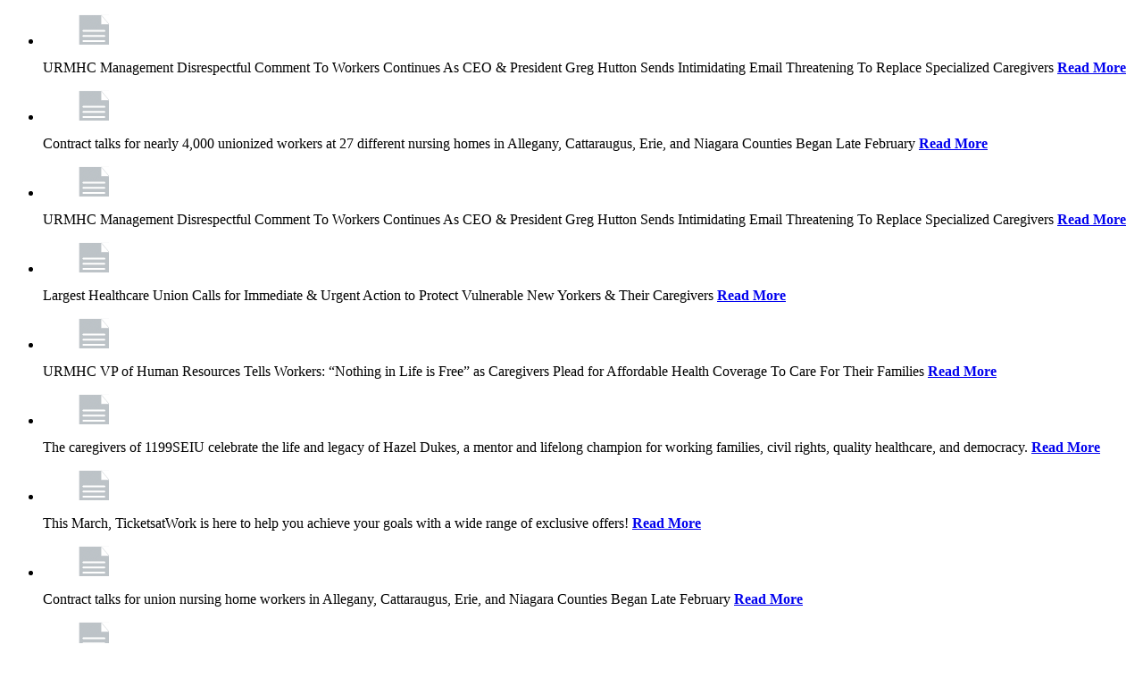

--- FILE ---
content_type: text/html; charset=UTF-8
request_url: https://www.1199seiu.org/get-news?ccm_paging_p_b74000=26&ccm_order_by_b74000=cv.cvDatePublic&ccm_order_by_direction_b74000=desc&ccm_paging_p_b73999=11&ccm_order_by_b73999=cv.cvDatePublic&ccm_order_by_direction_b73999=desc&ccm_paging_p=10&ccm_order_by=cv.cvDatePublic&ccm_order_by_direction=desc
body_size: 3606
content:

<ul id="news-feed" data-infinite-scroll='{
   "path": "/get-news?ccm_paging_p={{#}}",
   "append": ".news-feed-item",
   "history": false,
   "elementScroll": ".nwscntbxs",
   "hideNav": ".nwscntbxs .pagination"
}'
tabindex=0
class="list-group">
					  	<li class="news-feed-item list-group-item news-feed-item-text" data-page-id="181164" data-page-path="https://www.1199seiu.org/media-center/university-rochester-medicine-homecare-clinicians-professionals-set-return-bargaining-tuesday-41-following-vote-strike-five-days-1">
            <div class="news_entry">
                                 <a href="https://www.1199seiu.org/media-center/university-rochester-medicine-homecare-clinicians-professionals-set-return-bargaining-tuesday-41-following-vote-strike-five-days-1">
      				  	<figure class=thumbnail>
      					  	<img src="https://www.1199seiu.org/application/files/1815/2003/5411/text-img.png" alt="">
      				  	</figure>
                  </a>
                              URMHC Management Disrespectful Comment To Workers Continues As CEO & President Greg Hutton Sends Intimidating Email Threatening To Replace Specialized Caregivers               <strong><a href="https://www.1199seiu.org/media-center/university-rochester-medicine-homecare-clinicians-professionals-set-return-bargaining-tuesday-41-following-vote-strike-five-days-1">Read More</a></strong>
               <small> </small>
            </div>
		  	</li>
				  	<li class="news-feed-item list-group-item news-feed-item-text" data-page-id="181163" data-page-path="https://www.1199seiu.org/media-center/hundreds-nursing-home-workers-6-long-term-care-facilities-erie-and-niagara-county-will-picket-over-staffing-levels-and-lack-prog">
            <div class="news_entry">
                                 <a href="https://www.1199seiu.org/media-center/hundreds-nursing-home-workers-6-long-term-care-facilities-erie-and-niagara-county-will-picket-over-staffing-levels-and-lack-prog">
      				  	<figure class=thumbnail>
      					  	<img src="https://www.1199seiu.org/application/files/1815/2003/5411/text-img.png" alt="">
      				  	</figure>
                  </a>
                              Contract talks for nearly 4,000 unionized workers at 27 different nursing homes in Allegany, Cattaraugus, Erie, and Niagara Counties Began Late February               <strong><a href="https://www.1199seiu.org/media-center/hundreds-nursing-home-workers-6-long-term-care-facilities-erie-and-niagara-county-will-picket-over-staffing-levels-and-lack-prog">Read More</a></strong>
               <small> </small>
            </div>
		  	</li>
				  	<li class="news-feed-item list-group-item news-feed-item-text" data-page-id="181162" data-page-path="https://www.1199seiu.org/media-center/university-rochester-medicine-homecare-clinicians-professionals-set-return-bargaining-tuesday-41-following-vote-strike-five-days">
            <div class="news_entry">
                                 <a href="https://www.1199seiu.org/media-center/university-rochester-medicine-homecare-clinicians-professionals-set-return-bargaining-tuesday-41-following-vote-strike-five-days">
      				  	<figure class=thumbnail>
      					  	<img src="https://www.1199seiu.org/application/files/1815/2003/5411/text-img.png" alt="">
      				  	</figure>
                  </a>
                              URMHC Management Disrespectful Comment To Workers Continues As CEO & President Greg Hutton Sends Intimidating Email Threatening To Replace Specialized Caregivers               <strong><a href="https://www.1199seiu.org/media-center/university-rochester-medicine-homecare-clinicians-professionals-set-return-bargaining-tuesday-41-following-vote-strike-five-days">Read More</a></strong>
               <small> </small>
            </div>
		  	</li>
				  	<li class="news-feed-item list-group-item news-feed-item-text" data-page-id="181159" data-page-path="https://www.1199seiu.org/media-center/1199seiu-urges-state-delay-cdpap-deadline">
            <div class="news_entry">
                                 <a href="https://www.1199seiu.org/media-center/1199seiu-urges-state-delay-cdpap-deadline">
      				  	<figure class=thumbnail>
      					  	<img src="https://www.1199seiu.org/application/files/1815/2003/5411/text-img.png" alt="">
      				  	</figure>
                  </a>
                              Largest Healthcare Union Calls for Immediate & Urgent Action to Protect Vulnerable New Yorkers & Their Caregivers               <strong><a href="https://www.1199seiu.org/media-center/1199seiu-urges-state-delay-cdpap-deadline">Read More</a></strong>
               <small> </small>
            </div>
		  	</li>
				  	<li class="news-feed-item list-group-item news-feed-item-text" data-page-id="181154" data-page-path="https://www.1199seiu.org/media-center/university-rochester-medicine-homecare-professionals-clinicians-vote-strike-five-days-management-team-repeatedly-displays-inabil">
            <div class="news_entry">
                                 <a href="https://www.1199seiu.org/media-center/university-rochester-medicine-homecare-professionals-clinicians-vote-strike-five-days-management-team-repeatedly-displays-inabil">
      				  	<figure class=thumbnail>
      					  	<img src="https://www.1199seiu.org/application/files/1815/2003/5411/text-img.png" alt="">
      				  	</figure>
                  </a>
                              URMHC VP of Human Resources Tells Workers: “Nothing in Life is Free” as Caregivers Plead for Affordable Health Coverage To Care For Their Families               <strong><a href="https://www.1199seiu.org/media-center/university-rochester-medicine-homecare-professionals-clinicians-vote-strike-five-days-management-team-repeatedly-displays-inabil">Read More</a></strong>
               <small> </small>
            </div>
		  	</li>
				  	<li class="news-feed-item list-group-item news-feed-item-text" data-page-id="181152" data-page-path="https://www.1199seiu.org/hazeldukes">
            <div class="news_entry">
                                 <a href="https://www.1199seiu.org/hazeldukes">
      				  	<figure class=thumbnail>
      					  	<img src="https://www.1199seiu.org/application/files/1815/2003/5411/text-img.png" alt="">
      				  	</figure>
                  </a>
                              The caregivers of 1199SEIU celebrate the life and legacy of Hazel Dukes, a mentor and lifelong champion for working families, civil rights, quality healthcare, and democracy.               <strong><a href="https://www.1199seiu.org/hazeldukes">Read More</a></strong>
               <small> </small>
            </div>
		  	</li>
				  	<li class="news-feed-item list-group-item news-feed-item-text" data-page-id="181149" data-page-path="https://www.1199seiu.org/maryland_dc/tickets-at-work-march-2025">
            <div class="news_entry">
                                 <a href="https://www.1199seiu.org/maryland_dc/tickets-at-work-march-2025">
      				  	<figure class=thumbnail>
      					  	<img src="https://www.1199seiu.org/application/files/1815/2003/5411/text-img.png" alt="">
      				  	</figure>
                  </a>
                              This March, TicketsatWork is here to help you achieve your goals with a wide range of exclusive offers!               <strong><a href="https://www.1199seiu.org/maryland_dc/tickets-at-work-march-2025">Read More</a></strong>
               <small> </small>
            </div>
		  	</li>
				  	<li class="news-feed-item list-group-item news-feed-item-text" data-page-id="181145" data-page-path="https://www.1199seiu.org/media-center/contract-talks-began-nearly-4000-nursing-home-workers-27-care-long-term-care-facilities-4-counties-upstate-western-new-york">
            <div class="news_entry">
                                 <a href="https://www.1199seiu.org/media-center/contract-talks-began-nearly-4000-nursing-home-workers-27-care-long-term-care-facilities-4-counties-upstate-western-new-york">
      				  	<figure class=thumbnail>
      					  	<img src="https://www.1199seiu.org/application/files/1815/2003/5411/text-img.png" alt="">
      				  	</figure>
                  </a>
                              Contract talks for union nursing home workers in Allegany, Cattaraugus, Erie, and Niagara Counties Began Late February               <strong><a href="https://www.1199seiu.org/media-center/contract-talks-began-nearly-4000-nursing-home-workers-27-care-long-term-care-facilities-4-counties-upstate-western-new-york">Read More</a></strong>
               <small> </small>
            </div>
		  	</li>
				  	<li class="news-feed-item list-group-item news-feed-item-text" data-page-id="181144" data-page-path="https://www.1199seiu.org/media-center/university-rochester-medicine-homecare-leaders-owe-professional-clinical-workers-7-counties-response-14-outstanding-economic-iss">
            <div class="news_entry">
                                 <a href="https://www.1199seiu.org/media-center/university-rochester-medicine-homecare-leaders-owe-professional-clinical-workers-7-counties-response-14-outstanding-economic-iss">
      				  	<figure class=thumbnail>
      					  	<img src="https://www.1199seiu.org/application/files/1815/2003/5411/text-img.png" alt="">
      				  	</figure>
                  </a>
                              Caregivers Raise Concern Over Management’s Continued Stall Tactics and Demand that University of Rochester Decision Makers Join Contract Talks As CEO Greg Hutton Refuses To Face Workers At Bargaining Table               <strong><a href="https://www.1199seiu.org/media-center/university-rochester-medicine-homecare-leaders-owe-professional-clinical-workers-7-counties-response-14-outstanding-economic-iss">Read More</a></strong>
               <small> </small>
            </div>
		  	</li>
				  	<li class="news-feed-item list-group-item news-feed-item-text" data-page-id="181143" data-page-path="https://www.1199seiu.org/media-center/statement-george-gresham-president-1199seiu-trumps-address-congress">
            <div class="news_entry">
                                 <a href="https://www.1199seiu.org/media-center/statement-george-gresham-president-1199seiu-trumps-address-congress">
      				  	<figure class=thumbnail>
      					  	<img src="https://www.1199seiu.org/application/files/1815/2003/5411/text-img.png" alt="">
      				  	</figure>
                  </a>
                              Trump’s hateful display of lies and vitriol in his address to Congress last night reminds all of us of the immense and immediate harm his administration poses to working people, our jobs and the cost of living, our rights and our freedoms.               <strong><a href="https://www.1199seiu.org/media-center/statement-george-gresham-president-1199seiu-trumps-address-congress">Read More</a></strong>
               <small> </small>
            </div>
		  	</li>
				  	<li class="news-feed-item list-group-item news-feed-item-text" data-page-id="181142" data-page-path="https://www.1199seiu.org/media-center/contract-talks-between-union-healthcare-workers-and-kaleida-health-set-begin-tuesday-march-4">
            <div class="news_entry">
                                 <a href="https://www.1199seiu.org/media-center/contract-talks-between-union-healthcare-workers-and-kaleida-health-set-begin-tuesday-march-4">
      				  	<figure class=thumbnail>
      					  	<img src="https://www.1199seiu.org/application/files/1815/2003/5411/text-img.png" alt="">
      				  	</figure>
                  </a>
                              The 3-year labor contract covering nearly 8,000 caregivers expires May 31st as workers demand improved staffing levels and added safety protections in the workplace as violence against healthcare workers on the rise across U.S.               <strong><a href="https://www.1199seiu.org/media-center/contract-talks-between-union-healthcare-workers-and-kaleida-health-set-begin-tuesday-march-4">Read More</a></strong>
               <small> </small>
            </div>
		  	</li>
				  	<li class="news-feed-item list-group-item news-feed-item-text" data-page-id="181141" data-page-path="https://www.1199seiu.org/media-center/cwa-district-1-and-1199seiu-demand-action-new-york-state-department-health-over-hospital-staffing-crisis-caregivers-submit-over">
            <div class="news_entry">
                                 <a href="https://www.1199seiu.org/media-center/cwa-district-1-and-1199seiu-demand-action-new-york-state-department-health-over-hospital-staffing-crisis-caregivers-submit-over">
      				  	<figure class=thumbnail>
      					  	<img src="https://www.1199seiu.org/application/files/1815/2003/5411/text-img.png" alt="">
      				  	</figure>
                  </a>
                              Years After the Passage of the 2021 Clinical Staffing Committee Law, Short Staffing Remains at Crisis Levels Across the State, Threatening Patient Care and Furthering the Workforce Shortage               <strong><a href="https://www.1199seiu.org/media-center/cwa-district-1-and-1199seiu-demand-action-new-york-state-department-health-over-hospital-staffing-crisis-caregivers-submit-over">Read More</a></strong>
               <small> </small>
            </div>
		  	</li>
				  	<li class="news-feed-item list-group-item news-feed-item-text" data-page-id="181139" data-page-path="https://www.1199seiu.org/florida/karlie-cole-embodies-new-bold-generation-z-florida-member-leaders-while-making-1199seiu-worker-voices-heard-nations-capital">
            <div class="news_entry">
                                 <a href="https://www.1199seiu.org/florida/karlie-cole-embodies-new-bold-generation-z-florida-member-leaders-while-making-1199seiu-worker-voices-heard-nations-capital">
      				  	<figure class=thumbnail>
      					  	<img src="https://www.1199seiu.org/application/files/1815/2003/5411/text-img.png" alt="">
      				  	</figure>
                  </a>
                              Twenty-three-year-old Karlie Cole is a new 1199SEIU member-leader at HCA Florida Northside Hospital in Saint Petersburg and a proud member of Generation Z.               <strong><a href="https://www.1199seiu.org/florida/karlie-cole-embodies-new-bold-generation-z-florida-member-leaders-while-making-1199seiu-worker-voices-heard-nations-capital">Read More</a></strong>
               <small> </small>
            </div>
		  	</li>
				  	<li class="news-feed-item list-group-item news-feed-item-text" data-page-id="181140" data-page-path="https://www.1199seiu.org/florida/strength-numbers-earns-1199seiu-union-members-big-pay-raises-new-owner-north-shore-medical-center-north-miami">
            <div class="news_entry">
                                 <a href="https://www.1199seiu.org/florida/strength-numbers-earns-1199seiu-union-members-big-pay-raises-new-owner-north-shore-medical-center-north-miami">
      				  	<figure class=thumbnail>
      					  	<img src="https://www.1199seiu.org/application/files/1815/2003/5411/text-img.png" alt="">
      				  	</figure>
                  </a>
                              At North Shore Medical Center in North Miami, dozens of experienced and talented members of 1199SEIU are enjoying significant pay raises negotiated by union members and leaders even after the facility has transitioned to new ownership.               <strong><a href="https://www.1199seiu.org/florida/strength-numbers-earns-1199seiu-union-members-big-pay-raises-new-owner-north-shore-medical-center-north-miami">Read More</a></strong>
               <small> </small>
            </div>
		  	</li>
				  	<li class="news-feed-item list-group-item news-feed-item-text" data-page-id="181138" data-page-path="https://www.1199seiu.org/florida/1199seiu-florida-delegate-assembly-celebrates-member-accomplishments">
            <div class="news_entry">
                                 <a href="https://www.1199seiu.org/florida/1199seiu-florida-delegate-assembly-celebrates-member-accomplishments">
      				  	<figure class=thumbnail>
      					  	<img src="https://www.1199seiu.org/application/files/1815/2003/5411/text-img.png" alt="">
      				  	</figure>
                  </a>
                              More than two hundred 1199SEIU Florida delegates and leaders gathered at the 2024 Delegate Assembly for a celebration of their efforts and achievements on behalf of fellow union members and healthcare workers in the face of great challenges throughout the year.               <strong><a href="https://www.1199seiu.org/florida/1199seiu-florida-delegate-assembly-celebrates-member-accomplishments">Read More</a></strong>
               <small> </small>
            </div>
		  	</li>
				  	<li class="news-feed-item list-group-item news-feed-item-text" data-page-id="181137" data-page-path="https://www.1199seiu.org/media-center/statement-nations-largest-healthcare-union-1199seiu-house-budget-resolution">
            <div class="news_entry">
                                 <a href="https://www.1199seiu.org/media-center/statement-nations-largest-healthcare-union-1199seiu-house-budget-resolution">
      				  	<figure class=thumbnail>
      					  	<img src="https://www.1199seiu.org/application/files/1815/2003/5411/text-img.png" alt="">
      				  	</figure>
                  </a>
                              The budget resolution passed last night would enact a vast tax giveaway to billionaires, funded by ripping away up to $880 billion in Medicaid funding that millions of Americans rely on.                <strong><a href="https://www.1199seiu.org/media-center/statement-nations-largest-healthcare-union-1199seiu-house-budget-resolution">Read More</a></strong>
               <small> </small>
            </div>
		  	</li>
				  	<li class="news-feed-item list-group-item news-feed-item-text" data-page-id="181136" data-page-path="https://www.1199seiu.org/magazine/our-recipe-defend-healthcare-member-strength-political-power">
            <div class="news_entry">
                                 <a href="https://www.1199seiu.org/magazine/our-recipe-defend-healthcare-member-strength-political-power">
      				  	<figure class=thumbnail>
      					  	<img src="https://www.1199seiu.org/application/files/1815/2003/5411/text-img.png" alt="">
      				  	</figure>
                  </a>
                              We are not alone in the fight to protect Medicaid. Using our vast member strength and standing with our political and community allies, we can win it.               <strong><a href="https://www.1199seiu.org/magazine/our-recipe-defend-healthcare-member-strength-political-power">Read More</a></strong>
               <small> </small>
            </div>
		  	</li>
				  	<li class="news-feed-item list-group-item news-feed-item-text" data-page-id="181135" data-page-path="https://www.1199seiu.org/magazine/massachusetts-pcas-fight-back">
            <div class="news_entry">
                                 <a href="https://www.1199seiu.org/magazine/massachusetts-pcas-fight-back">
      				  	<figure class=thumbnail>
      					  	<img src="https://www.1199seiu.org/application/files/1815/2003/5411/text-img.png" alt="">
      				  	</figure>
                  </a>
                              Members join forces with activists and community allies to protect senior care.               <strong><a href="https://www.1199seiu.org/magazine/massachusetts-pcas-fight-back">Read More</a></strong>
               <small> </small>
            </div>
		  	</li>
				  	<li class="news-feed-item list-group-item news-feed-item-text" data-page-id="181134" data-page-path="https://www.1199seiu.org/magazine/editorial-we-are-many-they-are-few">
            <div class="news_entry">
                                 <a href="https://www.1199seiu.org/magazine/editorial-we-are-many-they-are-few">
      				  	<figure class=thumbnail>
      					  	<img src="https://www.1199seiu.org/application/files/1815/2003/5411/text-img.png" alt="">
      				  	</figure>
                  </a>
                              If we are to defend our rights and overcome the extremist Republicans in Washington D.C., working people will need to come together as one.               <strong><a href="https://www.1199seiu.org/magazine/editorial-we-are-many-they-are-few">Read More</a></strong>
               <small> </small>
            </div>
		  	</li>
				  	<li class="news-feed-item list-group-item news-feed-item-text" data-page-id="181133" data-page-path="https://www.1199seiu.org/magazine/1199seiu-praises-passage-hospital-oversight-bill">
            <div class="news_entry">
                                 <a href="https://www.1199seiu.org/magazine/1199seiu-praises-passage-hospital-oversight-bill">
      				  	<figure class=thumbnail>
      					  	<img src="https://www.1199seiu.org/application/files/1815/2003/5411/text-img.png" alt="">
      				  	</figure>
                  </a>
                              More than 85,000 healthcare workers who make up the 1199SEIU membership in Massachusetts, praised lawmakers on December 31 for passing legislation that will improve oversight and regulation of the state’s healthcare system in response to the Steward Healthcare bankruptcy.                <strong><a href="https://www.1199seiu.org/magazine/1199seiu-praises-passage-hospital-oversight-bill">Read More</a></strong>
               <small> </small>
            </div>
		  	</li>
			</ul>
<div class="ccm-pagination-wrapper"><ul class="pagination"><li class="prev"><a href="/get-news?ccm_paging_p_b74000=26&amp;ccm_order_by_b74000=cv.cvDatePublic&amp;ccm_order_by_direction_b74000=desc&amp;ccm_paging_p_b73999=11&amp;ccm_order_by_b73999=cv.cvDatePublic&amp;ccm_order_by_direction_b73999=desc&amp;ccm_paging_p=9&amp;ccm_order_by=cv.cvDatePublic&amp;ccm_order_by_direction=desc" rel="prev">&larr; Previous</a></li><li><a href="/get-news?ccm_paging_p_b74000=26&amp;ccm_order_by_b74000=cv.cvDatePublic&amp;ccm_order_by_direction_b74000=desc&amp;ccm_paging_p_b73999=11&amp;ccm_order_by_b73999=cv.cvDatePublic&amp;ccm_order_by_direction_b73999=desc&amp;ccm_paging_p=1&amp;ccm_order_by=cv.cvDatePublic&amp;ccm_order_by_direction=desc">1</a></li><li class="disabled"><span>&hellip;</span></li><li><a href="/get-news?ccm_paging_p_b74000=26&amp;ccm_order_by_b74000=cv.cvDatePublic&amp;ccm_order_by_direction_b74000=desc&amp;ccm_paging_p_b73999=11&amp;ccm_order_by_b73999=cv.cvDatePublic&amp;ccm_order_by_direction_b73999=desc&amp;ccm_paging_p=7&amp;ccm_order_by=cv.cvDatePublic&amp;ccm_order_by_direction=desc">7</a></li><li><a href="/get-news?ccm_paging_p_b74000=26&amp;ccm_order_by_b74000=cv.cvDatePublic&amp;ccm_order_by_direction_b74000=desc&amp;ccm_paging_p_b73999=11&amp;ccm_order_by_b73999=cv.cvDatePublic&amp;ccm_order_by_direction_b73999=desc&amp;ccm_paging_p=8&amp;ccm_order_by=cv.cvDatePublic&amp;ccm_order_by_direction=desc">8</a></li><li><a href="/get-news?ccm_paging_p_b74000=26&amp;ccm_order_by_b74000=cv.cvDatePublic&amp;ccm_order_by_direction_b74000=desc&amp;ccm_paging_p_b73999=11&amp;ccm_order_by_b73999=cv.cvDatePublic&amp;ccm_order_by_direction_b73999=desc&amp;ccm_paging_p=9&amp;ccm_order_by=cv.cvDatePublic&amp;ccm_order_by_direction=desc">9</a></li><li class="active"><span>10 <span class="sr-only">(current)</span></span></li><li><a href="/get-news?ccm_paging_p_b74000=26&amp;ccm_order_by_b74000=cv.cvDatePublic&amp;ccm_order_by_direction_b74000=desc&amp;ccm_paging_p_b73999=11&amp;ccm_order_by_b73999=cv.cvDatePublic&amp;ccm_order_by_direction_b73999=desc&amp;ccm_paging_p=11&amp;ccm_order_by=cv.cvDatePublic&amp;ccm_order_by_direction=desc">11</a></li><li><a href="/get-news?ccm_paging_p_b74000=26&amp;ccm_order_by_b74000=cv.cvDatePublic&amp;ccm_order_by_direction_b74000=desc&amp;ccm_paging_p_b73999=11&amp;ccm_order_by_b73999=cv.cvDatePublic&amp;ccm_order_by_direction_b73999=desc&amp;ccm_paging_p=12&amp;ccm_order_by=cv.cvDatePublic&amp;ccm_order_by_direction=desc">12</a></li><li><a href="/get-news?ccm_paging_p_b74000=26&amp;ccm_order_by_b74000=cv.cvDatePublic&amp;ccm_order_by_direction_b74000=desc&amp;ccm_paging_p_b73999=11&amp;ccm_order_by_b73999=cv.cvDatePublic&amp;ccm_order_by_direction_b73999=desc&amp;ccm_paging_p=13&amp;ccm_order_by=cv.cvDatePublic&amp;ccm_order_by_direction=desc">13</a></li><li class="disabled"><span>&hellip;</span></li><li><a href="/get-news?ccm_paging_p_b74000=26&amp;ccm_order_by_b74000=cv.cvDatePublic&amp;ccm_order_by_direction_b74000=desc&amp;ccm_paging_p_b73999=11&amp;ccm_order_by_b73999=cv.cvDatePublic&amp;ccm_order_by_direction_b73999=desc&amp;ccm_paging_p=50&amp;ccm_order_by=cv.cvDatePublic&amp;ccm_order_by_direction=desc">50</a></li><li class="next"><a href="/get-news?ccm_paging_p_b74000=26&amp;ccm_order_by_b74000=cv.cvDatePublic&amp;ccm_order_by_direction_b74000=desc&amp;ccm_paging_p_b73999=11&amp;ccm_order_by_b73999=cv.cvDatePublic&amp;ccm_order_by_direction_b73999=desc&amp;ccm_paging_p=11&amp;ccm_order_by=cv.cvDatePublic&amp;ccm_order_by_direction=desc" rel="next">Next &rarr;</a></li></ul></div>